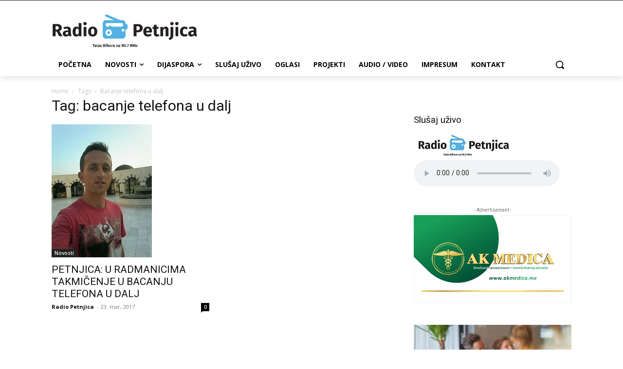

--- FILE ---
content_type: text/html; charset=utf-8
request_url: https://www.google.com/recaptcha/api2/aframe
body_size: 256
content:
<!DOCTYPE HTML><html><head><meta http-equiv="content-type" content="text/html; charset=UTF-8"></head><body><script nonce="qmyAi6viibSLykg9A7Th6w">/** Anti-fraud and anti-abuse applications only. See google.com/recaptcha */ try{var clients={'sodar':'https://pagead2.googlesyndication.com/pagead/sodar?'};window.addEventListener("message",function(a){try{if(a.source===window.parent){var b=JSON.parse(a.data);var c=clients[b['id']];if(c){var d=document.createElement('img');d.src=c+b['params']+'&rc='+(localStorage.getItem("rc::a")?sessionStorage.getItem("rc::b"):"");window.document.body.appendChild(d);sessionStorage.setItem("rc::e",parseInt(sessionStorage.getItem("rc::e")||0)+1);localStorage.setItem("rc::h",'1768696138058');}}}catch(b){}});window.parent.postMessage("_grecaptcha_ready", "*");}catch(b){}</script></body></html>